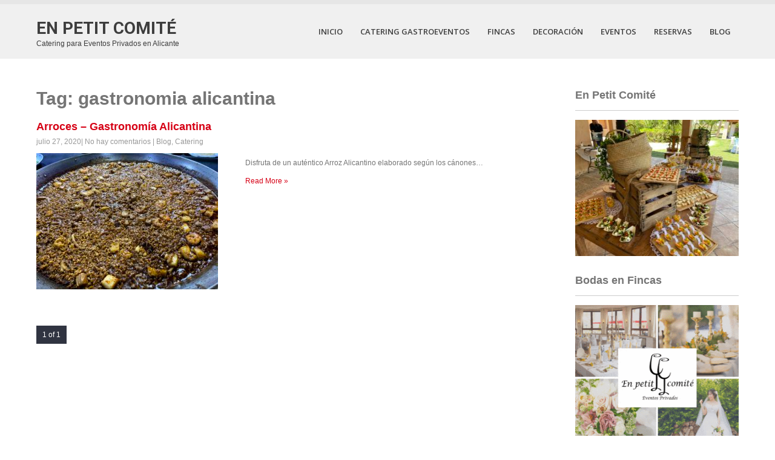

--- FILE ---
content_type: text/css
request_url: http://enpetitcomite.org/wp-content/themes/skt-white/css/theme-responsive.css?ver=6.4.7
body_size: 3586
content:
/* Mobile Portrait View */
.menu_page{display:none}
@media screen and (max-width:479px) {
*{box-sizing:border-box;}
#slider .top-bar { padding:0 20px; top:35px;}
#slider .top-bar h1 { font-size:25px; padding-bottom:25px;}
#slider .top-bar a{ font-size:14px; padding:8px 20px; margin-top:0; width:auto;}
.arrow-down { display:none;}
.container { width:auto; padding:0 20px;}
.header { width:auto; padding:0 20px;}
.logo { float:none; text-align:center;}
.header .header-inner .nav ul{ float:none !important;}
.sub-menu ul li{ margin-left:15px !important;}
#services-box { width:auto; display:block; margin-bottom:20px; padding:20px;}
.banner-bg { padding:49px 0;}
.contact-banner h3 { font-size:20px; padding-bottom:30px;}
.contact-banner a.contact-button{ width:auto; padding:10px 20px; margin-top:0; font-size:15px;}
.news-box { width:auto; display:block; margin-bottom:30px; float:none;}
.last{ float:none !important;}
.news { padding-bottom:5%;}
.news img { margin:0 0 20px 0; padding:0; float:none; min-width:100%; height: auto;}
.more { margin:30px auto 10px auto; display:block;}
.testimonial-box { width:auto; display:block; margin-bottom:30px; margin-right:0;}
.testimonial-box img { min-width:100%; height:100%;}
.testimonial-post { width:auto;}
#some-facts { margin:0;}
#some-facts li { display:block; margin:0 auto 30px;}
.skill { width:auto; float:none; margin-bottom:50px;}
.team-members { width:auto; float:none;}
.team-col { width:auto; display:block; float:none; margin-left:0;}
.team-col img { min-width:100%; height:100%;}
.signup-newsletter { padding:20px;}
.newsletter { width:auto; float:none; background:none; border-bottom:#1d1d1d solid 1px; padding-bottom:20px; margin-bottom:20px;}
.newsletter-form { width:auto; float:none; padding-right:0;}
.newsletter-form input[type="text"], .newsletter-form input[type="email"] { width:100%; float:none; margin:0 0 10px 0;}
.newsletter-form input[type="submit"] { width:100%;}
.sicons { width:auto;}
.footer, .copyright { width:auto; padding:0 20px;}
.footer-col-1, .footer-col-2 { width:auto; float:none; margin-right:0;}
.footer-col-3 { width:auto; float:none;}
.copyright-txt, .design-by { text-align:center; float:none;}
.top-bar{ top:3px !important;}
.top-bar h1{font-weight:900;  font-size:15px; padding:0 0 3px 0; text-align:center; text-transform:uppercase; line-height:19px}
.top-bar p{ color:#ffffff; font-weight:normal; font-size:16px; margin:0 0 7px 0; line-height:24px; text-align:center; display:none;}
.top-bar a, .contact-banner a{ font:700 15px 'Roboto', sans-serif; padding:10px 40px; margin-top:0; text-transform:uppercase; display:inline-block; border-radius:4px; -moz-border-radius:4px; -webkit-border-radius:4px; -o-border-radius:4px; -ms-border-radius:4px; color:#ffffff;}
.nivo-directionNav a{ z-index:99 !important; top:40% !important;}

/* ------ Extra ------ */
.one_half{ width:100% !important;}
.message-thumb{ width:100%; height:inherit !important}
.photobooth .filter-gallery{ width:auto;}
.photobooth .gallery ul li{ width:100%;}
.toggle{display:block;}
.toggle a{width:100%; color:#ffffff; background:url(../images/mobile_nav_right.png) no-repeat right center #3e3e3e; padding:10px 10px; margin-top:20px; font-size:16px;}
.toggle a.active, .toggle a:hover{color:#ffffff;}
.nav{display:none;}
.header .header-inner .nav{float:none; margin:0; position:relative; overflow-x:hidden; }
.nav ul{background:#e6e6e6; color:#000; width:100%;}
.header .header-inner .nav ul li{border-top:1px #cccccc solid; display:block; float:none; text-align:left;}
.header .header-inner .nav ul li a{padding:5px 10px !important; display:block; color:#3e3e3e;}
.nav ul li a:hover{color:#00a8ff;}
.nav ul li ul li a:before{content:"\00BB \00a0";}
.nav ul li ul li a{padding-left:10px;}
.nav ul li ul li ul li a{padding-left:20px;}
.header .header-inner{ width:100%; padding:15px 0;}
.header .header-inner .logo{ float:none;}
#supersized, #supersized li img{ top:0 !important;}
#slider{ height:150px;}
a.arrow-down, #slider .top-bar p{ display:none;}
#prevslide, #nextslide{ top:0;}
.client_banner .client { display: block; text-align:center; margin: 0 auto 10px !important; width: 270px;}

/* --------------------------- SOCIAL ICONS --------------------*/
.social-icons{ margin:0; padding:0; text-align:center;}
.icon{ width:58px; height:58px; border-radius:30px; -moz-border-radius:30px; -o-border-radius:30px; -webkit-border-radius:30px; display:inline-block; margin:0 7px 7px; background-repeat: no-repeat; background-position:center center; transition:0.6s; -moz-transition:0.6s; -webkit-transition:0.6s; -o-transition:0.6s;}
.facebook{background-image:url(../images/social-icons/fb-icon.png);}
.twitt{background-image:url(../images/social-icons/twitt-icon.png);}
.gplus{background-image:url(../images/social-icons/gplus-icon.png);}
.linked{background-image:url(../images/social-icons/linkedin-icon.png);}
.pinterest{background-image:url(../images/social-icons/pinterest-icon.png);}
.youtube{background-image:url(../images/social-icons/y-tube-icon.png);}
.vimeo{background-image:url(../images/social-icons/vimeo-icon.png);}
.rss{background-image:url(../images/social-icons/rss-icon.png);}
.instagram{background-image:url(../images/social-icons/instagram-icon.png);}
.tumblr{background-image:url(../images/social-icons/tumblr-icon.png);}
.flickr{background-image:url(../images/social-icons/flickr-icon.png);}
.yahoo{background-image:url(../images/social-icons/yahoo-icon.png);}
.dribble{background-image:url(../images/social-icons/dribble-icon.png);}
.kick{background-image:url(../images/social-icons/kickstarter-icon.png);}
.stumble{background-image:url(../images/social-icons/stumbleupon-icon.png);}
.zerply{background-image:url(../images/social-icons/zerply-icon.png);}
.sound{background-image:url(../images/social-icons/soundcloud-icon.png);}
.path{background-image:url(../images/social-icons/path-icon.png);}
.klout{background-image:url(../images/social-icons/klout-icon.png);}
.behance{background-image:url(../images/social-icons/behance-icon.png);}
.envato{background-image:url(../images/social-icons/envato-icon.png);}
.codepen{background-image:url(../images/social-icons/codepen-icon.png);}
.vine{background-image:url(../images/social-icons/vine-icon.png);}
.technorati{background-image:url(../images/social-icons/technorati-icon.png);}
.github{background-image:url(../images/social-icons/github-icon.png);}
.foursquare{background-image:url(../images/social-icons/foursquare-icon.png);}
.five{background-image:url(../images/social-icons/fivehundred-icon.png);}
.speaker{background-image:url(../images/social-icons/speakerdeck-icon.png);}
.wordpress{background-image:url(../images/social-icons/wordpress-icon.png);}
.yelp{background-image:url(../images/social-icons/yelp-icon.png);}

/* --------- Pages ------- */
.content-area{ width:auto; margin:0 20px; padding:50px 0;}
.site-main{ width:auto; margin:0; padding:0; float:none;}
#sidebar{ width:auto; margin:60px 0 0; padding:0; float:none;}

.client_banner .client img{ height:auto; width: auto; text-align:center; display:block; margin:0 auto;}

}

/* Mobile Landscape View */

@media screen and (max-width:719px) and (min-width:480px) { 

*{box-sizing:border-box;}
#slider .top-bar { padding:0 20px; top:60px;}
#slider .top-bar h1 { font-size:30px; padding-bottom:5px;}
#slider .top-bar a{ font-size:18px; padding:8px 20px; margin-top:20px;}
.arrow-down { display:none;}
.container { width:auto; padding:0 20px;}
.header { width:auto; padding:0 20px;}
.logo { float:none; text-align:center;}
#services-box { width:auto; display:block; margin-bottom:20px; padding:20px;}
.banner-bg { padding:49px 0;}
.header .header-inner .nav ul{ float:none !important;}
.sub-menu ul li{ margin-left:15px !important;}
.contact-banner h3 { font-size:20px; padding-bottom:30px;}
.contact-banner a.contact-button{ width:auto; padding:10px 20px; margin-top:0; font-size:18px;}
.news-box { width:46.5%; display:inline-block; margin-bottom:30px; float:left;}
.last{ float:none !important;}
.news { padding-bottom:5%;}
.news img { margin:0 0 20px 0; padding:0; float:none; min-width:100%; height: auto;}
.more { margin:30px auto 10px auto; display:block;}
.testimonial-box { width:auto; display:block; margin-bottom:30px; margin-right:0;}
.testimonial-post { width:64%;}
#some-facts { margin:0;}
#some-facts li { display:block; margin:0 auto 30px;}
.skill { width:auto; float:none; margin-bottom:50px;}
.team-members { width:auto; float:none;}
.team-col { width:auto; display:block; float:none; margin-left:0;}
.team-col img { min-width:100%; height:100%;}
.signup-newsletter { padding:20px;}
.newsletter { width:auto; float:none; background:none; border-bottom:#1d1d1d solid 1px; padding-bottom:20px; margin-bottom:20px;}
.newsletter-form { width:auto; float:none; padding-right:0;}
.newsletter-form input[type="text"], .newsletter-form input[type="email"] { width:100%; float:none; margin:0 0 10px 0;}
.newsletter-form input[type="submit"] { width:100%;}
.sicons { width:auto;}
.footer, .copyright { width:auto; padding:0 20px;}
.footer-col-1, .footer-col-2 { width:auto; float:none; margin-right:0;}
.footer-col-3 { width:auto; float:none;}
.copyright-txt, .design-by { text-align:center; float:none;}
.top-bar{ top:35px !important;}
.top-bar h1{font-weight:900;  font-size:20px; padding:0 0 10px 0; text-align:center; text-transform:uppercase; line-height:21px;}
.top-bar p{ color:#ffffff; font-weight:normal; font-size:16px; margin:0 0 7px 0; line-height:24px; text-align:center;}
.top-bar a, .contact-banner a{ font:700 15px 'Roboto', sans-serif; padding:10px 40px; margin-top:0; text-transform:uppercase; display:inline-block; border-radius:4px; -moz-border-radius:4px; -webkit-border-radius:4px; -o-border-radius:4px; -ms-border-radius:4px; color:#ffffff;}
.nivo-directionNav a{ z-index:99 !important; top:40% !important;}

/* ------ Extra ------ */
.one_half{ width:100% !important;}
.message-thumb{ width:100%; height:inherit !important}
.photobooth .filter-gallery{ width:auto;}
.photobooth .gallery ul li{ width:100%;}
.toggle{display:block;}
.toggle a{width:100%; color:#ffffff; background:url(../images/mobile_nav_right.png) no-repeat right center #3e3e3e; padding:10px 10px; margin-top:20px; font-size:16px;}
.toggle a.active, .toggle a:hover{color:#ffffff;}
.nav{display:none;}
.header .header-inner .nav{float:none; margin:0; position:relative; overflow-x:hidden; }
.nav ul{background:#e6e6e6; color:#000; width:100%;}
.header .header-inner .nav ul li{border-top:1px #cccccc solid; display:block; float:none; text-align:left;}
.header .header-inner .nav ul li a{padding:5px 10px !important; display:block; color:#3e3e3e;}
.nav ul li a:hover{color:#00a8ff;}
.nav ul li ul li a:before{content:"\00BB \00a0";}
.nav ul li ul li a{padding-left:10px;}
.nav ul li ul li ul li a{padding-left:20px;}
.header .header-inner{ width:100%; padding:15px 0;}
.header .header-inner .logo{ float:none;}
#supersized, #supersized li img{ top:0 !important;}
#slider{ height:226px;}
a.arrow-down, #slider .top-bar p{ display:none;}
#prevslide, #nextslide{ top:0;}
.client_banner .client{ margin: 0 10px 10px 0 !important; width: 31%;}

/* --------------------------- SOCIAL ICONS --------------------*/
.social-icons{ margin:0; padding:0; text-align:center;}
.icon{ width:58px; height:58px; border-radius:30px; -moz-border-radius:30px; -o-border-radius:30px; -webkit-border-radius:30px; display:inline-block; margin:0 7px 7px; background-repeat: no-repeat; background-position:center center; transition:0.6s; -moz-transition:0.6s; -webkit-transition:0.6s; -o-transition:0.6s;}
.facebook{background-image:url(../images/social-icons/fb-icon.png);}
.twitt{background-image:url(../images/social-icons/twitt-icon.png);}
.gplus{background-image:url(../images/social-icons/gplus-icon.png);}
.linked{background-image:url(../images/social-icons/linkedin-icon.png);}
.pinterest{background-image:url(../images/social-icons/pinterest-icon.png);}
.youtube{background-image:url(../images/social-icons/y-tube-icon.png);}
.vimeo{background-image:url(../images/social-icons/vimeo-icon.png);}
.rss{background-image:url(../images/social-icons/rss-icon.png);}
.instagram{background-image:url(../images/social-icons/instagram-icon.png);}
.tumblr{background-image:url(../images/social-icons/tumblr-icon.png);}
.flickr{background-image:url(../images/social-icons/flickr-icon.png);}
.yahoo{background-image:url(../images/social-icons/yahoo-icon.png);}
.dribble{background-image:url(../images/social-icons/dribble-icon.png);}
.kick{background-image:url(../images/social-icons/kickstarter-icon.png);}
.stumble{background-image:url(../images/social-icons/stumbleupon-icon.png);}
.zerply{background-image:url(../images/social-icons/zerply-icon.png);}
.sound{background-image:url(../images/social-icons/soundcloud-icon.png);}
.path{background-image:url(../images/social-icons/path-icon.png);}
.klout{background-image:url(../images/social-icons/klout-icon.png);}
.behance{background-image:url(../images/social-icons/behance-icon.png);}
.envato{background-image:url(../images/social-icons/envato-icon.png);}
.codepen{background-image:url(../images/social-icons/codepen-icon.png);}
.vine{background-image:url(../images/social-icons/vine-icon.png);}
.technorati{background-image:url(../images/social-icons/technorati-icon.png);}
.github{background-image:url(../images/social-icons/github-icon.png);}
.foursquare{background-image:url(../images/social-icons/foursquare-icon.png);}
.five{background-image:url(../images/social-icons/fivehundred-icon.png);}
.speaker{background-image:url(../images/social-icons/speakerdeck-icon.png);}
.wordpress{background-image:url(../images/social-icons/wordpress-icon.png);}
.yelp{background-image:url(../images/social-icons/yelp-icon.png);}

/* --------- Pages ------- */
.content-area{ width:auto; margin:0 20px; padding:50px 0;}
.site-main{ width:auto; margin:0; padding:0; float:none;}
#sidebar{ width:auto; margin:60px 0 0; padding:0; float:none;}

}


@media screen and (max-width:899px) and (min-width:320px) { 

section h1 { font-size:30px; line-height:45px;}
section h2 {
    font-size: 26px;
	line-height:30px;
}


}


/* Tablet View */

@media screen and (max-width:979px) and (min-width:720px) { 

*{box-sizing:border-box;}
#slider .top-bar { padding:0; top:45px;}
#slider .top-bar a{ margin-top:20px;}
a.arrow-down{ bottom:14px;}
.arrow-down { bottom:20px;}
.container { width:auto; padding:0 20px;}
.header { width:auto; padding:0 20px;}
#services-box { width:49.60%; display:inline-block; margin-bottom:20px; padding:20px;}
.banner-bg { padding:49px 0;}
.contact-banner h3 { font-size:20px; padding-bottom:30px;}
.contact-banner a{ width:auto;}
.news-box {display: inline-block;margin-bottom: 30px;width: 23%;}
.news-box img { width:100%;}
.news h2{ font-size:14px;}
.header .header-inner .nav ul{ float:none !important;}
.sub-menu ul li{ margin-left:15px !important;}
.more { margin:30px auto 10px auto; display:block;}
.testimonial-box { width:auto; display:block; margin-bottom:30px; margin-right:0;}
.testimonial-post { width:77%;  padding:26px 35px;}
#some-facts { margin:auto; width:650px;}
#some-facts li { width:148px; height:150px; display:inline-block; margin:0 6px;}
.skill { width:auto; float:none; margin-bottom:50px;}
.team-members { width:auto; float:none;}
.team-col { width:44.69%; float:left; margin:0 18px 40px;}
.team-col img { min-width:100%; height:100%;}
#signup-newsletter { padding:20px;}
.newsletter { width:auto; float:none; background:none; border-bottom:#1d1d1d solid 1px; padding-bottom:20px; margin-bottom:20px; text-align:center;}
.newsletter h2 { text-align:center;}
.newsletter-form { width:auto; float:none; padding-right:0;}
.newsletter-form input[type="text"], .newsletter-form input[type="email"] { width:38%; float:left;}
.newsletter-form input[type="submit"] { width:auto;}
.sicons { width:94%; margin:auto;}
.footer, .copyright { width:auto; padding:0 20px;}
.footer-col-1 { margin:0 30px 50px 0;}
.footer-col-1 h2 { font-size:17px;}
.footer-col-3 h2 { font-size:25px;}

/* ------ Extra ------ */

.one_half{ width:100%;}
.message-thumb{ width:100%; height:inherit !important}
.photobooth .filter-gallery{ width:auto;}
.photobooth .gallery ul li{ width:48%;}
.toggle{display:block;}
.toggle a{width:100%; color:#ffffff; background:url(../images/mobile_nav_right.png) no-repeat right center #3e3e3e; padding:10px 10px; margin-top:20px; font-size:16px;}
.toggle a.active, .toggle a:hover{color:#ffffff;}
.nav{display:none;}
.header .header-inner .nav{float:none; margin:0; position:relative; overflow-x:hidden; }
.nav ul{background:#e6e6e6; color:#000; width:100%;}
.header .header-inner .nav ul li{border-top:1px #cccccc solid; display:block; float:none; text-align:left;}
.nav ul li a{padding:5px 10px !important; display:block; color:#3e3e3e;}
.nav ul li a:hover{color:#00a8ff;}
.nav ul li ul li a:before{content:"\00BB \00a0";}
.nav ul li ul li a{padding-left:10px;}
.nav ul li ul li ul li a{padding-left:20px;}
.header .header-inner{ width:100%; padding:15px 0;}
.header .header-inner .logo{ float:none; text-align:center;}
#supersized, #supersized li img{ top:0 !important;}
#slider{ height:338px;}
#prevslide, #nextslide{ top:-150px;}
.client_banner .client {margin-right: 32px !important;width: 15%;}

/* --------------------------- SOCIAL ICONS --------------------*/
.social-icons{ margin:0; padding:0; text-align:center;}
.icon{ width:58px; height:58px; border-radius:30px; -moz-border-radius:30px; -o-border-radius:30px; -webkit-border-radius:30px; display:inline-block; margin:0 7px 7px; background-repeat: no-repeat; background-position:center center; transition:0.6s; -moz-transition:0.6s; -webkit-transition:0.6s; -o-transition:0.6s;}
.facebook{background-image:url(../images/social-icons/fb-icon.png);}
.twitt{background-image:url(../images/social-icons/twitt-icon.png);}
.gplus{background-image:url(../images/social-icons/gplus-icon.png);}
.linked{background-image:url(../images/social-icons/linkedin-icon.png);}
.pinterest{background-image:url(../images/social-icons/pinterest-icon.png);}
.youtube{background-image:url(../images/social-icons/y-tube-icon.png);}
.vimeo{background-image:url(../images/social-icons/vimeo-icon.png);}
.rss{background-image:url(../images/social-icons/rss-icon.png);}
.instagram{background-image:url(../images/social-icons/instagram-icon.png);}
.tumblr{background-image:url(../images/social-icons/tumblr-icon.png);}
.flickr{background-image:url(../images/social-icons/flickr-icon.png);}
.yahoo{background-image:url(../images/social-icons/yahoo-icon.png);}
.dribble{background-image:url(../images/social-icons/dribble-icon.png);}
.kick{background-image:url(../images/social-icons/kickstarter-icon.png);}
.stumble{background-image:url(../images/social-icons/stumbleupon-icon.png);}
.zerply{background-image:url(../images/social-icons/zerply-icon.png);}
.sound{background-image:url(../images/social-icons/soundcloud-icon.png);}
.path{background-image:url(../images/social-icons/path-icon.png);}
.klout{background-image:url(../images/social-icons/klout-icon.png);}
.behance{background-image:url(../images/social-icons/behance-icon.png);}
.envato{background-image:url(../images/social-icons/envato-icon.png);}
.codepen{background-image:url(../images/social-icons/codepen-icon.png);}
.vine{background-image:url(../images/social-icons/vine-icon.png);}
.technorati{background-image:url(../images/social-icons/technorati-icon.png);}
.github{background-image:url(../images/social-icons/github-icon.png);}
.foursquare{background-image:url(../images/social-icons/foursquare-icon.png);}
.five{background-image:url(../images/social-icons/fivehundred-icon.png);}
.speaker{background-image:url(../images/social-icons/speakerdeck-icon.png);}
.wordpress{background-image:url(../images/social-icons/wordpress-icon.png);}
.yelp{background-image:url(../images/social-icons/yelp-icon.png);}

/* --------- Pages ------- */
.content-area{ width:auto; margin:0 20px; padding:50px 0;}
.site-main{ width:60%; margin:0; padding:0; float:left;}
#sidebar{ width:35%; margin:0; padding:0; float:right;}
.top-bar h1{ font-size:26px; line-height:33px;}
.top-bar{ top:43px;}

}

@media screen and (max-width:1159px) and (min-width:980px) { 

.header .header-inner, .container, .copyright, .footer{ width:auto; padding:0 20px; box-sizing:border-box;}
a.contact-button { width:auto;}
.client_banner .client{ display:inherit !important; float:left !important; margin:0 2.4% 10px 0 !important; width:17.7% !important;}
.client_banner .last{ margin-right:0 !important;}
.contact-button { margin-top:30px;}
.arrow-down { bottom:80px;}
.services-box { width:24.80%; display:inline-block; margin-bottom:20px; padding:20px;}
.services-box h2 { font-size:22px;}
.services-box .read-more { width:52%;}
.message-thumb { width:auto;}
.news-box { width:23%; display:inline-block; margin-bottom:30px;}
.news img { margin:0;}
.testimonial-box { width:48%; display:block; margin-bottom:30px;}
.testimonial-post { width:65%;}
#some-facts { width:82%; margin:auto;}
#some-facts li { display:inline-block; margin:0 13px;}
.skill { width:48%; float:left; margin-bottom:50px;}
.team-members { width:48%; float:right;}
.team-col { width:42%; float:left; margin:0 0 40px 35px;}
.team-col img { min-width:100%; height:100%;}
#signup-newsletter { padding:0;}
.newsletter { width:37%; float:left; background:url(../images/sepretor-arrow.png) no-repeat top right; border-bottom:none; padding:2% 0 2.3% 2%; margin-bottom:0; text-align:left;}
.newsletter h2 { text-align:left;}
.contact-banner h3 { font-size:28px; padding-bottom:30px;}
.newsletter-form { width:60%; float:right; padding-right:0;}
.newsletter-form input[type="text"], .newsletter-form input[type="email"] { width:35%; float:left;}
.newsletter-form input[type="submit"] { width:auto;}
.sicons { width:68%; margin:auto;}
.footer-col-1 { margin:0 45px 50px 0;}
.footer-col-1 h2 { font-size:20px;}
.footer-col-3 h2 { font-size:28px;}
.top-bar{ top:50px;}
#services-box { min-height:360px;}

}
